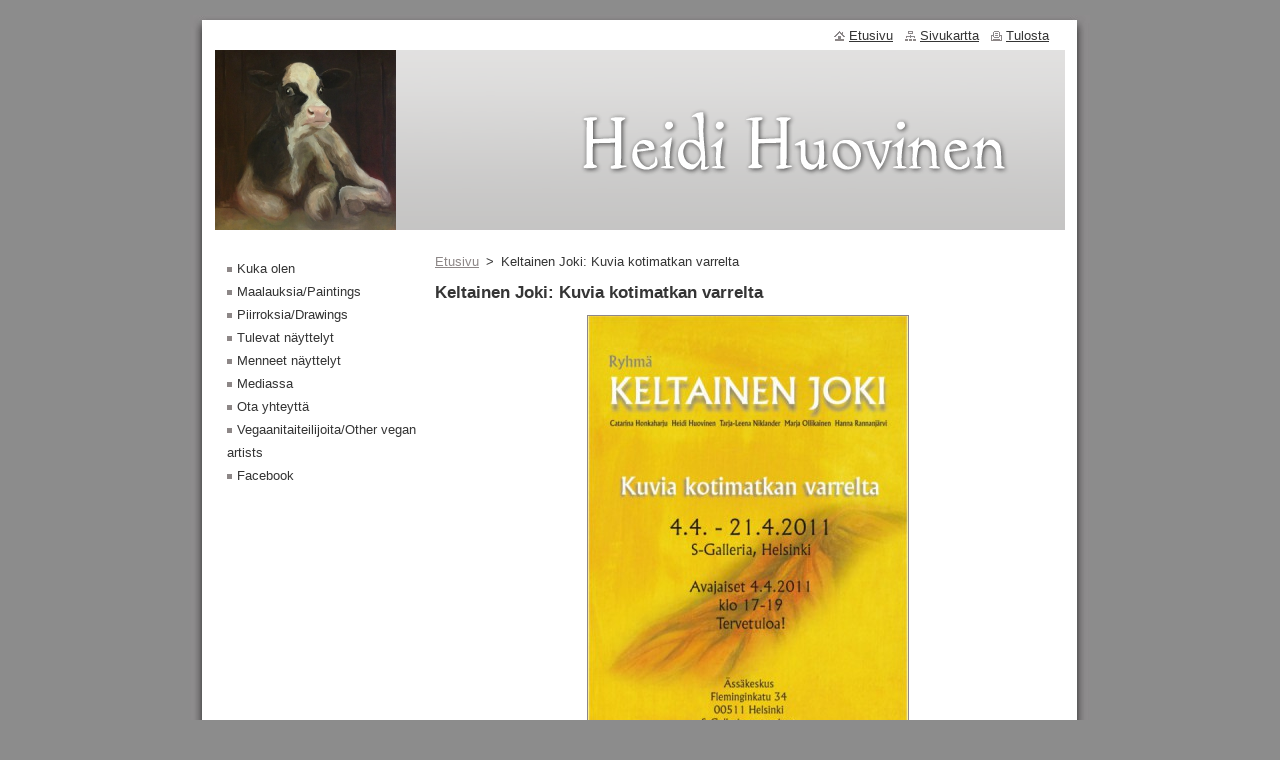

--- FILE ---
content_type: text/html; charset=UTF-8
request_url: https://www.heidihuovinen.info/products/keltainen-joki-kuvia-kotimatkan-varrelta-s-galleria-huhtikuu-2011-/
body_size: 4765
content:
<?xml  version="1.0" encoding="utf-8" ?><!DOCTYPE html PUBLIC "-//W3C//DTD XHTML 1.0 Transitional//EN" "https://www.w3.org/TR/xhtml1/DTD/xhtml1-transitional.dtd">
<html xml:lang="fi" lang="fi" xmlns="https://www.w3.org/1999/xhtml">
  <head>
    <base href="https://www.heidihuovinen.info/" />
	<meta http-equiv="Content-Type" content="text/html; charset=utf-8" />
	<meta name="description" content="" />
	<meta name="keywords" content="" />
	<meta name="generator" content="Webnode" />
	<meta http-equiv="content-language" content="fi"/>
	<meta http-equiv="imagetoolbar" content="no" />
	<meta http-equiv="X-UA-Compatible" content="IE=EmulateIE7" />
	<meta name="apple-mobile-web-app-capable" content="yes" />
	<meta name="apple-mobile-web-app-status-bar-style" content="black" />
	<meta name="format-detection" content="telephone=no" />
		<link rel="icon" type="image/svg+xml" href="/favicon.svg" sizes="any">	<link rel="icon" type="image/svg+xml" href="/favicon16.svg" sizes="16x16">	<link rel="icon" href="/favicon.ico">	<link rel="stylesheet" href="https://www.heidihuovinen.info/wysiwyg/system.style.css" type="text/css" media="screen,handheld,projection" />
<link rel="canonical" href="https://www.heidihuovinen.info/products/keltainen-joki-kuvia-kotimatkan-varrelta-s-galleria-huhtikuu-2011-/" />
<script type="text/javascript">(function(i,s,o,g,r,a,m){i['GoogleAnalyticsObject']=r;i[r]=i[r]||function(){
			(i[r].q=i[r].q||[]).push(arguments)},i[r].l=1*new Date();a=s.createElement(o),
			m=s.getElementsByTagName(o)[0];a.async=1;a.src=g;m.parentNode.insertBefore(a,m)
			})(window,document,'script','//www.google-analytics.com/analytics.js','ga');ga('create', 'UA-797705-6', 'auto',{"name":"wnd_header"});ga('wnd_header.set', 'dimension1', 'W1');ga('wnd_header.set', 'anonymizeIp', true);ga('wnd_header.send', 'pageview');var pageTrackerAllTrackEvent=function(category,action,opt_label,opt_value){ga('send', 'event', category, action, opt_label, opt_value)};</script>
	<link rel="alternate" type="application/rss+xml" href="https://heidihuovinen.info/rss/all.xml" title="" />
<!--[if lte IE 9]><style type="text/css">.cke_skin_webnode iframe {vertical-align: baseline !important;}</style><![endif]-->
    <title>Keltainen Joki: Kuvia kotimatkan varrelta :: Heidi Huovinen</title>
    <meta name="robots" content="index, follow" />
    <meta name="googlebot" content="index, follow" />   
    <link href="/css/style.css" rel="stylesheet" type="text/css" media="screen,projection,handheld,tv" />
    <link href="/css/print.css" rel="stylesheet" type="text/css" media="print" />
    <script type="text/javascript" src="/js/functions.js"></script>
  
				<script type="text/javascript">
				/* <![CDATA[ */
					
					if (typeof(RS_CFG) == 'undefined') RS_CFG = new Array();
					RS_CFG['staticServers'] = new Array('https://d11bh4d8fhuq47.cloudfront.net/');
					RS_CFG['skinServers'] = new Array('https://d11bh4d8fhuq47.cloudfront.net/');
					RS_CFG['filesPath'] = 'https://www.heidihuovinen.info/_files/';
					RS_CFG['filesAWSS3Path'] = 'https://a30fe7ef21.clvaw-cdnwnd.com/ac6c1f9c9f46fdc46436367642731a7d/';
					RS_CFG['lbClose'] = 'Close';
					RS_CFG['skin'] = 'default';
					if (!RS_CFG['labels']) RS_CFG['labels'] = new Array();
					RS_CFG['systemName'] = 'Webnode';
						
					RS_CFG['responsiveLayout'] = 0;
					RS_CFG['mobileDevice'] = 0;
					RS_CFG['labels']['copyPasteSource'] = 'Lue lisää:';
					
				/* ]]> */
				</script><script type="text/javascript" src="https://d11bh4d8fhuq47.cloudfront.net/_system/client/js/compressed/frontend.package.1-3-108.js?ph=a30fe7ef21"></script><style type="text/css"></style></head>  
  <body>  
    <div id="body_bg">      
      <div id="site">      
        <div id="site_top">
        
          <div id="nonFooter">
          
            <!-- HEADER -->          
            <div id="header">  
              <div id="header_box">     
                <div class="illustration">
                  <div id="logozone">               
                    <h2 id="logo"><a href="home/" title="Etusivulle"><span id="rbcSystemIdentifierLogo" style="visibility: hidden;">Heidi Huovinen</span></a></h2>          
                    <p id="moto"><span id="rbcCompanySlogan" class="rbcNoStyleSpan"></span></p>
                  </div>
                  <img src="https://a30fe7ef21.clvaw-cdnwnd.com/ac6c1f9c9f46fdc46436367642731a7d/200003142-f0738f25ad/50000000.png?ph=a30fe7ef21" width="850" height="180" alt="" />                </div>
              </div>   
            </div>            
            <!-- /HEADER -->
            
            <!-- MAIN -->
            <div id="main"> 
                                  
              <div id="mainContent">
              
                <!-- CONTENT -->
                <div id="content">
                
                  <!-- NAVIGATOR -->
                  <div id="pageNavigator" class="rbcContentBlock">        <div class="navigator">                       <a class="navFirstPage" href="/home/">Etusivu</a>      <span><span> &gt; </span></span>          <span id="navCurrentPage">Keltainen Joki: Kuvia kotimatkan varrelta</span>               </div>              <div class="cleaner"><!-- / --></div>        </div>                  <!-- /NAVIGATOR -->
                
                  
				

		
	
			<div class="box">
        <div class="box_title"><h1>Keltainen Joki: Kuvia kotimatkan varrelta</h1></div>
        <div class="box_content">

          <div class="productDetail">
                  
            
      
      <span class="image">
        <a href="/images/200000031-50bfe5107a/kortti s-galleria.jpg?s3=1" title="Sivu avautuu uuteen ikkunaan" onclick="return !window.open(this.href);">
          <img src="https://a30fe7ef21.clvaw-cdnwnd.com/ac6c1f9c9f46fdc46436367642731a7d/system_preview_detail_200000031-50bfe5107a/kortti s-galleria.jpg" width="320" height="450" alt="Keltainen Joki: Kuvia kotimatkan varrelta" />
        </a>
      </span>

		
                  
            <div class="cleaner"><!-- / --></div>
                 
            <div class="text"><p>Ryhmänäyttely S-Galleriassa huhtikuussa 2011.</p></div>
                
            <div class="cleaner"><!-- / --></div>
      
      			
      					 
      			<div class="cleaner"><!-- / --></div>
      					 
      			<div class="rbcBookmarks"><div id="rbcBookmarks200000026"></div></div>
		<script type="text/javascript">
			/* <![CDATA[ */
			Event.observe(window, 'load', function(){
				var bookmarks = '<div style=\"float:left;\"><div style=\"float:left;\"><iframe src=\"//www.facebook.com/plugins/like.php?href=https://www.heidihuovinen.info/products/keltainen-joki-kuvia-kotimatkan-varrelta-s-galleria-huhtikuu-2011-/&amp;send=false&amp;layout=button_count&amp;width=135&amp;show_faces=false&amp;action=like&amp;colorscheme=light&amp;font&amp;height=21&amp;appId=397846014145828&amp;locale=fi_FI\" scrolling=\"no\" frameborder=\"0\" style=\"border:none; overflow:hidden; width:135px; height:21px; position:relative; top:1px;\" allowtransparency=\"true\"></iframe></div><div style=\"float:left;\"><a href=\"https://twitter.com/share\" class=\"twitter-share-button\" data-count=\"horizontal\" data-via=\"webnode\" data-lang=\"en\">Tweet</a></div><script type=\"text/javascript\">(function() {var po = document.createElement(\'script\'); po.type = \'text/javascript\'; po.async = true;po.src = \'//platform.twitter.com/widgets.js\';var s = document.getElementsByTagName(\'script\')[0]; s.parentNode.insertBefore(po, s);})();'+'<'+'/scr'+'ipt></div> <div class=\"addthis_toolbox addthis_default_style\" style=\"float:left;\"><a class=\"addthis_counter addthis_pill_style\"></a></div> <script type=\"text/javascript\">(function() {var po = document.createElement(\'script\'); po.type = \'text/javascript\'; po.async = true;po.src = \'https://s7.addthis.com/js/250/addthis_widget.js#pubid=webnode\';var s = document.getElementsByTagName(\'script\')[0]; s.parentNode.insertBefore(po, s);})();'+'<'+'/scr'+'ipt><div style=\"clear:both;\"></div>';
				$('rbcBookmarks200000026').innerHTML = bookmarks;
				bookmarks.evalScripts();
			});
			/* ]]> */
		</script>
		
      					 
      			<div class="cleaner"><!-- / --></div>
      					  
      			
                  
          </div>
                       
        </div>
      </div>

		
		
		  <div class="cleaner"><!-- / --></div>

		                
                </div>
                <!-- /CONTENT -->
                
              </div>
              
              <!-- SIDEBAR -->
              <div id="sidebar">              
                <div id="sidebar_content">
                
                  <!-- MENU -->  
                  


		  <div class="box">	
        <div class="box_title"></div>
        <div class="box_content">

		<ul class="menu">
	<li class="first">
  
      <a href="/kuka-olen/">
    
      Kuka olen
      
  </a>
  
  </li>
	<li>
  
      <a href="/maalauksia/">
    
      Maalauksia/Paintings
      
  </a>
  
  </li>
	<li>
  
      <a href="/piirroksia/">
    
      Piirroksia/Drawings
      
  </a>
  
  </li>
	<li>
  
      <a href="/tulevat-nayttelyt/">
    
      Tulevat näyttelyt
      
  </a>
  
  </li>
	<li>
  
      <a href="/menneet-nayttelyt/">
    
      Menneet näyttelyt
      
  </a>
  
  </li>
	<li>
  
      <a href="/mediassa/">
    
      Mediassa
      
  </a>
  
  </li>
	<li>
  
      <a href="/ota-yhteytta/">
    
      Ota yhteyttä
      
  </a>
  
  </li>
	<li>
  
      <a href="/muita-vegaanitaiteilijoita-other-vegan-artists/">
    
      Vegaanitaiteilijoita/Other vegan artists
      
  </a>
  
  </li>
	<li class="last">
  
      <a href="/facebook/">
    
      Facebook
      
  </a>
  
  </li>
</ul>

        </div>
			</div>

					    
                  <!-- /MENU -->
                  
                  

		  <div class="box">            
                   
        <div class="box_content">

		<form action="/search/" method="get" id="fulltextSearch">
		
		  				<div class="cleaner"><!-- / --></div>

		</form>

		    </div>
      </div>

		 
                  
                  			          
          
                          
                    
    
                </div>            
              </div>
              <!-- /SIDEBAR -->
            
              <hr class="cleaner" />
            
            </div>
            <!-- /MAIN -->
            
            <div id="header_link">          
              <table><tr><td>
                 <div class="link">                             
                   <span class="homepage"><a href="home/" title="Etusivulle">Etusivu</a></span>            
                   <span class="sitemap"><a href="/sitemap/" title="Siirry sivukarttaan">Sivukartta</a></span>
                   <span class="print"><a href="#" onclick="window.print(); return false;" title="Tulosta sivu">Tulosta</a></span>
                   <span class="rss"></span>
                 </div>
               </td><td>
                 <div class="lang">               
                   <div id="languageSelect"></div>			            
                 </div>
               </td></tr></table>
            </div>
        
          </div>
          
          <!-- FOOTER -->
          <div id="footer">          
            <div id="footer_content">             
              <span id="rbcFooterText" class="rbcNoStyleSpan">© 2011-2015 Heidi Huovinen. All rights reserved.</span> | <span class="rbcSignatureText">Luotu <a href="https://www.webnode.fi?utm_source=brand&amp;utm_medium=footer&amp;utm_campaign=premium" rel="nofollow" >Webnode</a>lla</span>            
            </div>        
          </div>
          <!-- /FOOTER -->
          
        </div>
      </div>    
    </div>
  
  
    <script type="text/javascript">
		/* <![CDATA[ */

			RubicusFrontendIns.addObserver
			({

				onContentChange: function ()
        {
          RubicusFrontendIns.faqInit('faq', 'answerBlock');
        },

				onStartSlideshow: function()
				{
					$('slideshowControl').innerHTML	= '<span>Tauko<'+'/span>';
					$('slideshowControl').title			= 'Pysäyttää diaesityksen';
					$('slideshowControl').onclick		= RubicusFrontendIns.stopSlideshow.bind(RubicusFrontendIns);
				},

				onStopSlideshow: function()
				{
					$('slideshowControl').innerHTML	= '<span>Diaesitys<'+'/span>';
					$('slideshowControl').title			= 'Aloita diaesitys';
					$('slideshowControl').onclick		= RubicusFrontendIns.startSlideshow.bind(RubicusFrontendIns);
				},

				onShowImage: function()
				{
					if (RubicusFrontendIns.isSlideshowMode())
					{
						$('slideshowControl').innerHTML	= '<span>Tauko<'+'/span>';
						$('slideshowControl').title			= 'Pysäyttää diaesityksen';
						$('slideshowControl').onclick		= RubicusFrontendIns.stopSlideshow.bind(RubicusFrontendIns);
					}
				}

			 });

			  RubicusFrontendIns.faqInit('faq', 'answerBlock');

			  RubicusFrontendIns.addFileToPreload('/img/loading.gif');
			  RubicusFrontendIns.addFileToPreload('/img/faq_close.png');
			  
  		/* ]]> */
  	 </script>
  
  <div id="rbcFooterHtml"></div><script type="text/javascript">var keenTrackerCmsTrackEvent=function(id){if(typeof _jsTracker=="undefined" || !_jsTracker){return false;};try{var name=_keenEvents[id];var keenEvent={user:{u:_keenData.u,p:_keenData.p,lc:_keenData.lc,t:_keenData.t},action:{identifier:id,name:name,category:'cms',platform:'WND1',version:'2.1.157'},browser:{url:location.href,ua:navigator.userAgent,referer_url:document.referrer,resolution:screen.width+'x'+screen.height,ip:'18.221.186.233'}};_jsTracker.jsonpSubmit('PROD',keenEvent,function(err,res){});}catch(err){console.log(err)};};</script></body>
</html>
